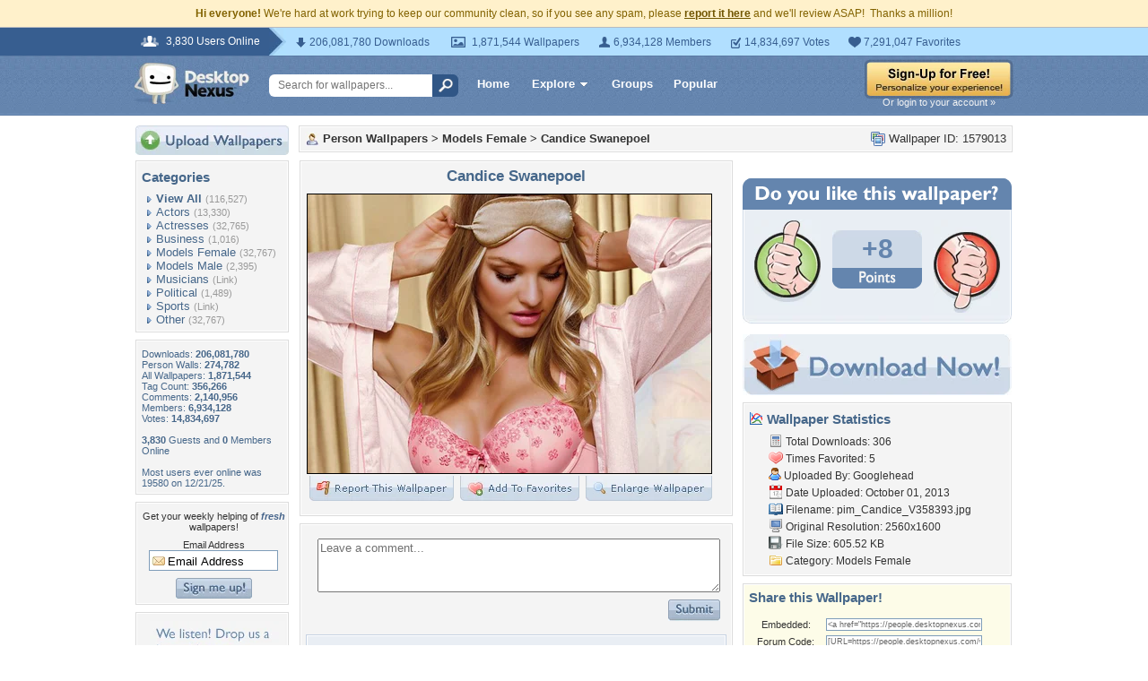

--- FILE ---
content_type: text/html; charset=utf-8
request_url: https://www.google.com/recaptcha/api2/aframe
body_size: 267
content:
<!DOCTYPE HTML><html><head><meta http-equiv="content-type" content="text/html; charset=UTF-8"></head><body><script nonce="vpF84wYLciCZfQSdl9O43A">/** Anti-fraud and anti-abuse applications only. See google.com/recaptcha */ try{var clients={'sodar':'https://pagead2.googlesyndication.com/pagead/sodar?'};window.addEventListener("message",function(a){try{if(a.source===window.parent){var b=JSON.parse(a.data);var c=clients[b['id']];if(c){var d=document.createElement('img');d.src=c+b['params']+'&rc='+(localStorage.getItem("rc::a")?sessionStorage.getItem("rc::b"):"");window.document.body.appendChild(d);sessionStorage.setItem("rc::e",parseInt(sessionStorage.getItem("rc::e")||0)+1);localStorage.setItem("rc::h",'1769325809650');}}}catch(b){}});window.parent.postMessage("_grecaptcha_ready", "*");}catch(b){}</script></body></html>